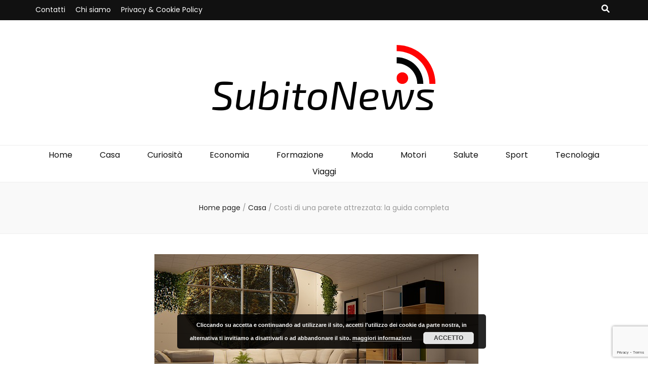

--- FILE ---
content_type: text/html; charset=utf-8
request_url: https://www.google.com/recaptcha/api2/anchor?ar=1&k=6Le_8fErAAAAAE58MWhS7O8hcnDt4Bn9BG_q2zx1&co=aHR0cHM6Ly93d3cuc3ViaXRvbmV3cy5pdDo0NDM.&hl=en&v=PoyoqOPhxBO7pBk68S4YbpHZ&size=invisible&anchor-ms=20000&execute-ms=30000&cb=5f4jzv1p8zid
body_size: 48964
content:
<!DOCTYPE HTML><html dir="ltr" lang="en"><head><meta http-equiv="Content-Type" content="text/html; charset=UTF-8">
<meta http-equiv="X-UA-Compatible" content="IE=edge">
<title>reCAPTCHA</title>
<style type="text/css">
/* cyrillic-ext */
@font-face {
  font-family: 'Roboto';
  font-style: normal;
  font-weight: 400;
  font-stretch: 100%;
  src: url(//fonts.gstatic.com/s/roboto/v48/KFO7CnqEu92Fr1ME7kSn66aGLdTylUAMa3GUBHMdazTgWw.woff2) format('woff2');
  unicode-range: U+0460-052F, U+1C80-1C8A, U+20B4, U+2DE0-2DFF, U+A640-A69F, U+FE2E-FE2F;
}
/* cyrillic */
@font-face {
  font-family: 'Roboto';
  font-style: normal;
  font-weight: 400;
  font-stretch: 100%;
  src: url(//fonts.gstatic.com/s/roboto/v48/KFO7CnqEu92Fr1ME7kSn66aGLdTylUAMa3iUBHMdazTgWw.woff2) format('woff2');
  unicode-range: U+0301, U+0400-045F, U+0490-0491, U+04B0-04B1, U+2116;
}
/* greek-ext */
@font-face {
  font-family: 'Roboto';
  font-style: normal;
  font-weight: 400;
  font-stretch: 100%;
  src: url(//fonts.gstatic.com/s/roboto/v48/KFO7CnqEu92Fr1ME7kSn66aGLdTylUAMa3CUBHMdazTgWw.woff2) format('woff2');
  unicode-range: U+1F00-1FFF;
}
/* greek */
@font-face {
  font-family: 'Roboto';
  font-style: normal;
  font-weight: 400;
  font-stretch: 100%;
  src: url(//fonts.gstatic.com/s/roboto/v48/KFO7CnqEu92Fr1ME7kSn66aGLdTylUAMa3-UBHMdazTgWw.woff2) format('woff2');
  unicode-range: U+0370-0377, U+037A-037F, U+0384-038A, U+038C, U+038E-03A1, U+03A3-03FF;
}
/* math */
@font-face {
  font-family: 'Roboto';
  font-style: normal;
  font-weight: 400;
  font-stretch: 100%;
  src: url(//fonts.gstatic.com/s/roboto/v48/KFO7CnqEu92Fr1ME7kSn66aGLdTylUAMawCUBHMdazTgWw.woff2) format('woff2');
  unicode-range: U+0302-0303, U+0305, U+0307-0308, U+0310, U+0312, U+0315, U+031A, U+0326-0327, U+032C, U+032F-0330, U+0332-0333, U+0338, U+033A, U+0346, U+034D, U+0391-03A1, U+03A3-03A9, U+03B1-03C9, U+03D1, U+03D5-03D6, U+03F0-03F1, U+03F4-03F5, U+2016-2017, U+2034-2038, U+203C, U+2040, U+2043, U+2047, U+2050, U+2057, U+205F, U+2070-2071, U+2074-208E, U+2090-209C, U+20D0-20DC, U+20E1, U+20E5-20EF, U+2100-2112, U+2114-2115, U+2117-2121, U+2123-214F, U+2190, U+2192, U+2194-21AE, U+21B0-21E5, U+21F1-21F2, U+21F4-2211, U+2213-2214, U+2216-22FF, U+2308-230B, U+2310, U+2319, U+231C-2321, U+2336-237A, U+237C, U+2395, U+239B-23B7, U+23D0, U+23DC-23E1, U+2474-2475, U+25AF, U+25B3, U+25B7, U+25BD, U+25C1, U+25CA, U+25CC, U+25FB, U+266D-266F, U+27C0-27FF, U+2900-2AFF, U+2B0E-2B11, U+2B30-2B4C, U+2BFE, U+3030, U+FF5B, U+FF5D, U+1D400-1D7FF, U+1EE00-1EEFF;
}
/* symbols */
@font-face {
  font-family: 'Roboto';
  font-style: normal;
  font-weight: 400;
  font-stretch: 100%;
  src: url(//fonts.gstatic.com/s/roboto/v48/KFO7CnqEu92Fr1ME7kSn66aGLdTylUAMaxKUBHMdazTgWw.woff2) format('woff2');
  unicode-range: U+0001-000C, U+000E-001F, U+007F-009F, U+20DD-20E0, U+20E2-20E4, U+2150-218F, U+2190, U+2192, U+2194-2199, U+21AF, U+21E6-21F0, U+21F3, U+2218-2219, U+2299, U+22C4-22C6, U+2300-243F, U+2440-244A, U+2460-24FF, U+25A0-27BF, U+2800-28FF, U+2921-2922, U+2981, U+29BF, U+29EB, U+2B00-2BFF, U+4DC0-4DFF, U+FFF9-FFFB, U+10140-1018E, U+10190-1019C, U+101A0, U+101D0-101FD, U+102E0-102FB, U+10E60-10E7E, U+1D2C0-1D2D3, U+1D2E0-1D37F, U+1F000-1F0FF, U+1F100-1F1AD, U+1F1E6-1F1FF, U+1F30D-1F30F, U+1F315, U+1F31C, U+1F31E, U+1F320-1F32C, U+1F336, U+1F378, U+1F37D, U+1F382, U+1F393-1F39F, U+1F3A7-1F3A8, U+1F3AC-1F3AF, U+1F3C2, U+1F3C4-1F3C6, U+1F3CA-1F3CE, U+1F3D4-1F3E0, U+1F3ED, U+1F3F1-1F3F3, U+1F3F5-1F3F7, U+1F408, U+1F415, U+1F41F, U+1F426, U+1F43F, U+1F441-1F442, U+1F444, U+1F446-1F449, U+1F44C-1F44E, U+1F453, U+1F46A, U+1F47D, U+1F4A3, U+1F4B0, U+1F4B3, U+1F4B9, U+1F4BB, U+1F4BF, U+1F4C8-1F4CB, U+1F4D6, U+1F4DA, U+1F4DF, U+1F4E3-1F4E6, U+1F4EA-1F4ED, U+1F4F7, U+1F4F9-1F4FB, U+1F4FD-1F4FE, U+1F503, U+1F507-1F50B, U+1F50D, U+1F512-1F513, U+1F53E-1F54A, U+1F54F-1F5FA, U+1F610, U+1F650-1F67F, U+1F687, U+1F68D, U+1F691, U+1F694, U+1F698, U+1F6AD, U+1F6B2, U+1F6B9-1F6BA, U+1F6BC, U+1F6C6-1F6CF, U+1F6D3-1F6D7, U+1F6E0-1F6EA, U+1F6F0-1F6F3, U+1F6F7-1F6FC, U+1F700-1F7FF, U+1F800-1F80B, U+1F810-1F847, U+1F850-1F859, U+1F860-1F887, U+1F890-1F8AD, U+1F8B0-1F8BB, U+1F8C0-1F8C1, U+1F900-1F90B, U+1F93B, U+1F946, U+1F984, U+1F996, U+1F9E9, U+1FA00-1FA6F, U+1FA70-1FA7C, U+1FA80-1FA89, U+1FA8F-1FAC6, U+1FACE-1FADC, U+1FADF-1FAE9, U+1FAF0-1FAF8, U+1FB00-1FBFF;
}
/* vietnamese */
@font-face {
  font-family: 'Roboto';
  font-style: normal;
  font-weight: 400;
  font-stretch: 100%;
  src: url(//fonts.gstatic.com/s/roboto/v48/KFO7CnqEu92Fr1ME7kSn66aGLdTylUAMa3OUBHMdazTgWw.woff2) format('woff2');
  unicode-range: U+0102-0103, U+0110-0111, U+0128-0129, U+0168-0169, U+01A0-01A1, U+01AF-01B0, U+0300-0301, U+0303-0304, U+0308-0309, U+0323, U+0329, U+1EA0-1EF9, U+20AB;
}
/* latin-ext */
@font-face {
  font-family: 'Roboto';
  font-style: normal;
  font-weight: 400;
  font-stretch: 100%;
  src: url(//fonts.gstatic.com/s/roboto/v48/KFO7CnqEu92Fr1ME7kSn66aGLdTylUAMa3KUBHMdazTgWw.woff2) format('woff2');
  unicode-range: U+0100-02BA, U+02BD-02C5, U+02C7-02CC, U+02CE-02D7, U+02DD-02FF, U+0304, U+0308, U+0329, U+1D00-1DBF, U+1E00-1E9F, U+1EF2-1EFF, U+2020, U+20A0-20AB, U+20AD-20C0, U+2113, U+2C60-2C7F, U+A720-A7FF;
}
/* latin */
@font-face {
  font-family: 'Roboto';
  font-style: normal;
  font-weight: 400;
  font-stretch: 100%;
  src: url(//fonts.gstatic.com/s/roboto/v48/KFO7CnqEu92Fr1ME7kSn66aGLdTylUAMa3yUBHMdazQ.woff2) format('woff2');
  unicode-range: U+0000-00FF, U+0131, U+0152-0153, U+02BB-02BC, U+02C6, U+02DA, U+02DC, U+0304, U+0308, U+0329, U+2000-206F, U+20AC, U+2122, U+2191, U+2193, U+2212, U+2215, U+FEFF, U+FFFD;
}
/* cyrillic-ext */
@font-face {
  font-family: 'Roboto';
  font-style: normal;
  font-weight: 500;
  font-stretch: 100%;
  src: url(//fonts.gstatic.com/s/roboto/v48/KFO7CnqEu92Fr1ME7kSn66aGLdTylUAMa3GUBHMdazTgWw.woff2) format('woff2');
  unicode-range: U+0460-052F, U+1C80-1C8A, U+20B4, U+2DE0-2DFF, U+A640-A69F, U+FE2E-FE2F;
}
/* cyrillic */
@font-face {
  font-family: 'Roboto';
  font-style: normal;
  font-weight: 500;
  font-stretch: 100%;
  src: url(//fonts.gstatic.com/s/roboto/v48/KFO7CnqEu92Fr1ME7kSn66aGLdTylUAMa3iUBHMdazTgWw.woff2) format('woff2');
  unicode-range: U+0301, U+0400-045F, U+0490-0491, U+04B0-04B1, U+2116;
}
/* greek-ext */
@font-face {
  font-family: 'Roboto';
  font-style: normal;
  font-weight: 500;
  font-stretch: 100%;
  src: url(//fonts.gstatic.com/s/roboto/v48/KFO7CnqEu92Fr1ME7kSn66aGLdTylUAMa3CUBHMdazTgWw.woff2) format('woff2');
  unicode-range: U+1F00-1FFF;
}
/* greek */
@font-face {
  font-family: 'Roboto';
  font-style: normal;
  font-weight: 500;
  font-stretch: 100%;
  src: url(//fonts.gstatic.com/s/roboto/v48/KFO7CnqEu92Fr1ME7kSn66aGLdTylUAMa3-UBHMdazTgWw.woff2) format('woff2');
  unicode-range: U+0370-0377, U+037A-037F, U+0384-038A, U+038C, U+038E-03A1, U+03A3-03FF;
}
/* math */
@font-face {
  font-family: 'Roboto';
  font-style: normal;
  font-weight: 500;
  font-stretch: 100%;
  src: url(//fonts.gstatic.com/s/roboto/v48/KFO7CnqEu92Fr1ME7kSn66aGLdTylUAMawCUBHMdazTgWw.woff2) format('woff2');
  unicode-range: U+0302-0303, U+0305, U+0307-0308, U+0310, U+0312, U+0315, U+031A, U+0326-0327, U+032C, U+032F-0330, U+0332-0333, U+0338, U+033A, U+0346, U+034D, U+0391-03A1, U+03A3-03A9, U+03B1-03C9, U+03D1, U+03D5-03D6, U+03F0-03F1, U+03F4-03F5, U+2016-2017, U+2034-2038, U+203C, U+2040, U+2043, U+2047, U+2050, U+2057, U+205F, U+2070-2071, U+2074-208E, U+2090-209C, U+20D0-20DC, U+20E1, U+20E5-20EF, U+2100-2112, U+2114-2115, U+2117-2121, U+2123-214F, U+2190, U+2192, U+2194-21AE, U+21B0-21E5, U+21F1-21F2, U+21F4-2211, U+2213-2214, U+2216-22FF, U+2308-230B, U+2310, U+2319, U+231C-2321, U+2336-237A, U+237C, U+2395, U+239B-23B7, U+23D0, U+23DC-23E1, U+2474-2475, U+25AF, U+25B3, U+25B7, U+25BD, U+25C1, U+25CA, U+25CC, U+25FB, U+266D-266F, U+27C0-27FF, U+2900-2AFF, U+2B0E-2B11, U+2B30-2B4C, U+2BFE, U+3030, U+FF5B, U+FF5D, U+1D400-1D7FF, U+1EE00-1EEFF;
}
/* symbols */
@font-face {
  font-family: 'Roboto';
  font-style: normal;
  font-weight: 500;
  font-stretch: 100%;
  src: url(//fonts.gstatic.com/s/roboto/v48/KFO7CnqEu92Fr1ME7kSn66aGLdTylUAMaxKUBHMdazTgWw.woff2) format('woff2');
  unicode-range: U+0001-000C, U+000E-001F, U+007F-009F, U+20DD-20E0, U+20E2-20E4, U+2150-218F, U+2190, U+2192, U+2194-2199, U+21AF, U+21E6-21F0, U+21F3, U+2218-2219, U+2299, U+22C4-22C6, U+2300-243F, U+2440-244A, U+2460-24FF, U+25A0-27BF, U+2800-28FF, U+2921-2922, U+2981, U+29BF, U+29EB, U+2B00-2BFF, U+4DC0-4DFF, U+FFF9-FFFB, U+10140-1018E, U+10190-1019C, U+101A0, U+101D0-101FD, U+102E0-102FB, U+10E60-10E7E, U+1D2C0-1D2D3, U+1D2E0-1D37F, U+1F000-1F0FF, U+1F100-1F1AD, U+1F1E6-1F1FF, U+1F30D-1F30F, U+1F315, U+1F31C, U+1F31E, U+1F320-1F32C, U+1F336, U+1F378, U+1F37D, U+1F382, U+1F393-1F39F, U+1F3A7-1F3A8, U+1F3AC-1F3AF, U+1F3C2, U+1F3C4-1F3C6, U+1F3CA-1F3CE, U+1F3D4-1F3E0, U+1F3ED, U+1F3F1-1F3F3, U+1F3F5-1F3F7, U+1F408, U+1F415, U+1F41F, U+1F426, U+1F43F, U+1F441-1F442, U+1F444, U+1F446-1F449, U+1F44C-1F44E, U+1F453, U+1F46A, U+1F47D, U+1F4A3, U+1F4B0, U+1F4B3, U+1F4B9, U+1F4BB, U+1F4BF, U+1F4C8-1F4CB, U+1F4D6, U+1F4DA, U+1F4DF, U+1F4E3-1F4E6, U+1F4EA-1F4ED, U+1F4F7, U+1F4F9-1F4FB, U+1F4FD-1F4FE, U+1F503, U+1F507-1F50B, U+1F50D, U+1F512-1F513, U+1F53E-1F54A, U+1F54F-1F5FA, U+1F610, U+1F650-1F67F, U+1F687, U+1F68D, U+1F691, U+1F694, U+1F698, U+1F6AD, U+1F6B2, U+1F6B9-1F6BA, U+1F6BC, U+1F6C6-1F6CF, U+1F6D3-1F6D7, U+1F6E0-1F6EA, U+1F6F0-1F6F3, U+1F6F7-1F6FC, U+1F700-1F7FF, U+1F800-1F80B, U+1F810-1F847, U+1F850-1F859, U+1F860-1F887, U+1F890-1F8AD, U+1F8B0-1F8BB, U+1F8C0-1F8C1, U+1F900-1F90B, U+1F93B, U+1F946, U+1F984, U+1F996, U+1F9E9, U+1FA00-1FA6F, U+1FA70-1FA7C, U+1FA80-1FA89, U+1FA8F-1FAC6, U+1FACE-1FADC, U+1FADF-1FAE9, U+1FAF0-1FAF8, U+1FB00-1FBFF;
}
/* vietnamese */
@font-face {
  font-family: 'Roboto';
  font-style: normal;
  font-weight: 500;
  font-stretch: 100%;
  src: url(//fonts.gstatic.com/s/roboto/v48/KFO7CnqEu92Fr1ME7kSn66aGLdTylUAMa3OUBHMdazTgWw.woff2) format('woff2');
  unicode-range: U+0102-0103, U+0110-0111, U+0128-0129, U+0168-0169, U+01A0-01A1, U+01AF-01B0, U+0300-0301, U+0303-0304, U+0308-0309, U+0323, U+0329, U+1EA0-1EF9, U+20AB;
}
/* latin-ext */
@font-face {
  font-family: 'Roboto';
  font-style: normal;
  font-weight: 500;
  font-stretch: 100%;
  src: url(//fonts.gstatic.com/s/roboto/v48/KFO7CnqEu92Fr1ME7kSn66aGLdTylUAMa3KUBHMdazTgWw.woff2) format('woff2');
  unicode-range: U+0100-02BA, U+02BD-02C5, U+02C7-02CC, U+02CE-02D7, U+02DD-02FF, U+0304, U+0308, U+0329, U+1D00-1DBF, U+1E00-1E9F, U+1EF2-1EFF, U+2020, U+20A0-20AB, U+20AD-20C0, U+2113, U+2C60-2C7F, U+A720-A7FF;
}
/* latin */
@font-face {
  font-family: 'Roboto';
  font-style: normal;
  font-weight: 500;
  font-stretch: 100%;
  src: url(//fonts.gstatic.com/s/roboto/v48/KFO7CnqEu92Fr1ME7kSn66aGLdTylUAMa3yUBHMdazQ.woff2) format('woff2');
  unicode-range: U+0000-00FF, U+0131, U+0152-0153, U+02BB-02BC, U+02C6, U+02DA, U+02DC, U+0304, U+0308, U+0329, U+2000-206F, U+20AC, U+2122, U+2191, U+2193, U+2212, U+2215, U+FEFF, U+FFFD;
}
/* cyrillic-ext */
@font-face {
  font-family: 'Roboto';
  font-style: normal;
  font-weight: 900;
  font-stretch: 100%;
  src: url(//fonts.gstatic.com/s/roboto/v48/KFO7CnqEu92Fr1ME7kSn66aGLdTylUAMa3GUBHMdazTgWw.woff2) format('woff2');
  unicode-range: U+0460-052F, U+1C80-1C8A, U+20B4, U+2DE0-2DFF, U+A640-A69F, U+FE2E-FE2F;
}
/* cyrillic */
@font-face {
  font-family: 'Roboto';
  font-style: normal;
  font-weight: 900;
  font-stretch: 100%;
  src: url(//fonts.gstatic.com/s/roboto/v48/KFO7CnqEu92Fr1ME7kSn66aGLdTylUAMa3iUBHMdazTgWw.woff2) format('woff2');
  unicode-range: U+0301, U+0400-045F, U+0490-0491, U+04B0-04B1, U+2116;
}
/* greek-ext */
@font-face {
  font-family: 'Roboto';
  font-style: normal;
  font-weight: 900;
  font-stretch: 100%;
  src: url(//fonts.gstatic.com/s/roboto/v48/KFO7CnqEu92Fr1ME7kSn66aGLdTylUAMa3CUBHMdazTgWw.woff2) format('woff2');
  unicode-range: U+1F00-1FFF;
}
/* greek */
@font-face {
  font-family: 'Roboto';
  font-style: normal;
  font-weight: 900;
  font-stretch: 100%;
  src: url(//fonts.gstatic.com/s/roboto/v48/KFO7CnqEu92Fr1ME7kSn66aGLdTylUAMa3-UBHMdazTgWw.woff2) format('woff2');
  unicode-range: U+0370-0377, U+037A-037F, U+0384-038A, U+038C, U+038E-03A1, U+03A3-03FF;
}
/* math */
@font-face {
  font-family: 'Roboto';
  font-style: normal;
  font-weight: 900;
  font-stretch: 100%;
  src: url(//fonts.gstatic.com/s/roboto/v48/KFO7CnqEu92Fr1ME7kSn66aGLdTylUAMawCUBHMdazTgWw.woff2) format('woff2');
  unicode-range: U+0302-0303, U+0305, U+0307-0308, U+0310, U+0312, U+0315, U+031A, U+0326-0327, U+032C, U+032F-0330, U+0332-0333, U+0338, U+033A, U+0346, U+034D, U+0391-03A1, U+03A3-03A9, U+03B1-03C9, U+03D1, U+03D5-03D6, U+03F0-03F1, U+03F4-03F5, U+2016-2017, U+2034-2038, U+203C, U+2040, U+2043, U+2047, U+2050, U+2057, U+205F, U+2070-2071, U+2074-208E, U+2090-209C, U+20D0-20DC, U+20E1, U+20E5-20EF, U+2100-2112, U+2114-2115, U+2117-2121, U+2123-214F, U+2190, U+2192, U+2194-21AE, U+21B0-21E5, U+21F1-21F2, U+21F4-2211, U+2213-2214, U+2216-22FF, U+2308-230B, U+2310, U+2319, U+231C-2321, U+2336-237A, U+237C, U+2395, U+239B-23B7, U+23D0, U+23DC-23E1, U+2474-2475, U+25AF, U+25B3, U+25B7, U+25BD, U+25C1, U+25CA, U+25CC, U+25FB, U+266D-266F, U+27C0-27FF, U+2900-2AFF, U+2B0E-2B11, U+2B30-2B4C, U+2BFE, U+3030, U+FF5B, U+FF5D, U+1D400-1D7FF, U+1EE00-1EEFF;
}
/* symbols */
@font-face {
  font-family: 'Roboto';
  font-style: normal;
  font-weight: 900;
  font-stretch: 100%;
  src: url(//fonts.gstatic.com/s/roboto/v48/KFO7CnqEu92Fr1ME7kSn66aGLdTylUAMaxKUBHMdazTgWw.woff2) format('woff2');
  unicode-range: U+0001-000C, U+000E-001F, U+007F-009F, U+20DD-20E0, U+20E2-20E4, U+2150-218F, U+2190, U+2192, U+2194-2199, U+21AF, U+21E6-21F0, U+21F3, U+2218-2219, U+2299, U+22C4-22C6, U+2300-243F, U+2440-244A, U+2460-24FF, U+25A0-27BF, U+2800-28FF, U+2921-2922, U+2981, U+29BF, U+29EB, U+2B00-2BFF, U+4DC0-4DFF, U+FFF9-FFFB, U+10140-1018E, U+10190-1019C, U+101A0, U+101D0-101FD, U+102E0-102FB, U+10E60-10E7E, U+1D2C0-1D2D3, U+1D2E0-1D37F, U+1F000-1F0FF, U+1F100-1F1AD, U+1F1E6-1F1FF, U+1F30D-1F30F, U+1F315, U+1F31C, U+1F31E, U+1F320-1F32C, U+1F336, U+1F378, U+1F37D, U+1F382, U+1F393-1F39F, U+1F3A7-1F3A8, U+1F3AC-1F3AF, U+1F3C2, U+1F3C4-1F3C6, U+1F3CA-1F3CE, U+1F3D4-1F3E0, U+1F3ED, U+1F3F1-1F3F3, U+1F3F5-1F3F7, U+1F408, U+1F415, U+1F41F, U+1F426, U+1F43F, U+1F441-1F442, U+1F444, U+1F446-1F449, U+1F44C-1F44E, U+1F453, U+1F46A, U+1F47D, U+1F4A3, U+1F4B0, U+1F4B3, U+1F4B9, U+1F4BB, U+1F4BF, U+1F4C8-1F4CB, U+1F4D6, U+1F4DA, U+1F4DF, U+1F4E3-1F4E6, U+1F4EA-1F4ED, U+1F4F7, U+1F4F9-1F4FB, U+1F4FD-1F4FE, U+1F503, U+1F507-1F50B, U+1F50D, U+1F512-1F513, U+1F53E-1F54A, U+1F54F-1F5FA, U+1F610, U+1F650-1F67F, U+1F687, U+1F68D, U+1F691, U+1F694, U+1F698, U+1F6AD, U+1F6B2, U+1F6B9-1F6BA, U+1F6BC, U+1F6C6-1F6CF, U+1F6D3-1F6D7, U+1F6E0-1F6EA, U+1F6F0-1F6F3, U+1F6F7-1F6FC, U+1F700-1F7FF, U+1F800-1F80B, U+1F810-1F847, U+1F850-1F859, U+1F860-1F887, U+1F890-1F8AD, U+1F8B0-1F8BB, U+1F8C0-1F8C1, U+1F900-1F90B, U+1F93B, U+1F946, U+1F984, U+1F996, U+1F9E9, U+1FA00-1FA6F, U+1FA70-1FA7C, U+1FA80-1FA89, U+1FA8F-1FAC6, U+1FACE-1FADC, U+1FADF-1FAE9, U+1FAF0-1FAF8, U+1FB00-1FBFF;
}
/* vietnamese */
@font-face {
  font-family: 'Roboto';
  font-style: normal;
  font-weight: 900;
  font-stretch: 100%;
  src: url(//fonts.gstatic.com/s/roboto/v48/KFO7CnqEu92Fr1ME7kSn66aGLdTylUAMa3OUBHMdazTgWw.woff2) format('woff2');
  unicode-range: U+0102-0103, U+0110-0111, U+0128-0129, U+0168-0169, U+01A0-01A1, U+01AF-01B0, U+0300-0301, U+0303-0304, U+0308-0309, U+0323, U+0329, U+1EA0-1EF9, U+20AB;
}
/* latin-ext */
@font-face {
  font-family: 'Roboto';
  font-style: normal;
  font-weight: 900;
  font-stretch: 100%;
  src: url(//fonts.gstatic.com/s/roboto/v48/KFO7CnqEu92Fr1ME7kSn66aGLdTylUAMa3KUBHMdazTgWw.woff2) format('woff2');
  unicode-range: U+0100-02BA, U+02BD-02C5, U+02C7-02CC, U+02CE-02D7, U+02DD-02FF, U+0304, U+0308, U+0329, U+1D00-1DBF, U+1E00-1E9F, U+1EF2-1EFF, U+2020, U+20A0-20AB, U+20AD-20C0, U+2113, U+2C60-2C7F, U+A720-A7FF;
}
/* latin */
@font-face {
  font-family: 'Roboto';
  font-style: normal;
  font-weight: 900;
  font-stretch: 100%;
  src: url(//fonts.gstatic.com/s/roboto/v48/KFO7CnqEu92Fr1ME7kSn66aGLdTylUAMa3yUBHMdazQ.woff2) format('woff2');
  unicode-range: U+0000-00FF, U+0131, U+0152-0153, U+02BB-02BC, U+02C6, U+02DA, U+02DC, U+0304, U+0308, U+0329, U+2000-206F, U+20AC, U+2122, U+2191, U+2193, U+2212, U+2215, U+FEFF, U+FFFD;
}

</style>
<link rel="stylesheet" type="text/css" href="https://www.gstatic.com/recaptcha/releases/PoyoqOPhxBO7pBk68S4YbpHZ/styles__ltr.css">
<script nonce="rk2komGi5t5-jubVYwpgyw" type="text/javascript">window['__recaptcha_api'] = 'https://www.google.com/recaptcha/api2/';</script>
<script type="text/javascript" src="https://www.gstatic.com/recaptcha/releases/PoyoqOPhxBO7pBk68S4YbpHZ/recaptcha__en.js" nonce="rk2komGi5t5-jubVYwpgyw">
      
    </script></head>
<body><div id="rc-anchor-alert" class="rc-anchor-alert"></div>
<input type="hidden" id="recaptcha-token" value="[base64]">
<script type="text/javascript" nonce="rk2komGi5t5-jubVYwpgyw">
      recaptcha.anchor.Main.init("[\x22ainput\x22,[\x22bgdata\x22,\x22\x22,\[base64]/[base64]/MjU1Ong/[base64]/[base64]/[base64]/[base64]/[base64]/[base64]/[base64]/[base64]/[base64]/[base64]/[base64]/[base64]/[base64]/[base64]/[base64]\\u003d\x22,\[base64]\\u003d\\u003d\x22,\x22fcKxTMOGGMKrwpLCtMOrZFFQw5s8w5UKwr7CnkrCksKhKsO9w6vDsx4bwqFHwpNzwp1+wpbDulLDrk7CoXt2w5jCvcOFwqTDl07CpMOIw7vDuV/CqRzCoynDssO/Q0bDuTbDusOgwrTCi8KkPsKab8K/AMOXNcOsw4TCu8O8wpXCmn0JMDQlXHBCTMK/GMOtw5fDl8OrwopMwr3DrWIJK8KORRxzO8OLc2JWw7YTwr8/PMKZQMOrBMKSXsObF8KEw7sXdk7DmcOww78eccK1woNUw4PCjXHCisOVw5LCncKOw6rDm8Ohw5gswopYccOgwodDSynDucOPBcKIwr0GwprCqkXCgMKaw6LDpizCosKicBkbw63Dgh89ZSFdQwFUfg9ww4zDj3xfGcOtfMKjFTAidcKEw7LDiHNUeGHCtxlKf2sxBV/DsmbDmDbCiBrCtcKbL8OUQcK5A8K7M8ODXHwcFSFndsKzLmISw4/CkcO1bMKjwo9uw7sFw4/[base64]/CmsOafsKmwrbCqH/[base64]/DvMKrw5kZPTEQTMKxw5A7w6HCrCc/wqAXTcOmw7E+wrIxGMOsV8KAw5LDtcKIcMKCwpMPw6LDtcKsBgkHPcKnMCbCtMOywplrw75LwokQwo/DisOndcK5w57Cp8K/wosvc2rDgsKpw5LCpcKiCjBIw6LDhcKhGX3CmMO5wojDhsONw7PCpsOOw5MMw4vCrcKmecOkRsO2BAPDtUPClsKrSy/Ch8OGwqrDrcO3G34NK3QMw59VwrRvw4xXwp5zClPChF7DqiPCkF4XS8ObLjYjwoELwrfDjTzCpcO2wrBof8KTUSzDpiPChsKWZGjCnW/ChjEsScOhYmEoTnjDiMOVw78+wrM/WsOew4PClljDvsOEw4gkwrfCrHbDhj0jYijCsk8aYsKzK8K2LcOybMOkAMO3VGrDmMKcIcO4w6TDgsKiKMKVw4NyCELCh2/DgRvCqMOaw7txPFHCkhHCgkZ+wrdxw6lTw5YHN0B4woweCsO9w5ZbwoBcM3PCusOqw4rDr8KmwooNYy/DtjYGN8OGfsO5w60dwrrClsOTHsOew4rDtmnCoEjCmGDCgmTDhcKgKCTDpjpnAkrCrsOzw7/Ds8KewpnCssO2wqjDuylhSCxzwrvDs0ZMF18SFnAbecKPwo/CpREuwoXCnw1VwrFxccK5IsOYwpDCvcOcdiDDqcKkCUYVw4jDocO/aRUtw59WWMOcwqjDmcO3wpIkw5Few6/CoMKMBMOvE1NGBcOcwog/[base64]/[base64]/wpvCm8OAJsOPw6B2d0bDj8OBP8KAwrASw484w7HDrcOqwowKwpTDo8OCw7xuw5DCusK6wp7CksOjw4ReKn7Dh8OFG8OZwp/[base64]/DosKqNsOqw5nChAk9KMKeWsKvw5LCuVsKV1bCiCFPZsO6GsKww60MOh7CksOFNyN1Rhl3X2J4E8OoYk7DnjXCqW4vwpzCiChyw55swo/CoU3DqwNSIE3DpMO1ZmDDsncDwp/[base64]/Zkp2w4c/w6Y+HsOaHwcCw4AHEsOsacO6UQbChzhtV8OuNHnDty5dIMO1acOYwpNNDMO2CMO8bsOkw5AzVwYDaTnCmhTCvTLCvVNgD1HDhcKNwq3CucO2bxDCthjCnsOYw5TDjAjDn8Ozw79weyfCvlRuKn7DscKIeEoqw7/DrsKCfklGY8KEYkTDr8KAY2XDlMKtwq8nKHgEC8OybMOOFD1MbEPChV3DgXgYw73Dn8KWwptGTl/CgldBN8Kyw4TCsgHCkHPCgsK/[base64]/asKwInI2w4DDllrDscODwp9OM8OUwqrCnl0Pw4Z0fsO+HzrCsALDnBslaQfCksOww43DjXooU3oKL8KBw6czwq1dwqXDiHg2JTHDkh/Dt8OOfA/Dr8OhwpIqw5MDwqYAwoJOfMKrclRxWcOOwonDokYyw6PDhsOowoZyWcOOKMKNw6pWwqHCki3Cv8KwwpnCr8O6wpd3w7HCucKiKztMw5/CncK7w7A0AcOeR3oGwoAoMU/[base64]/DgRDDti3ChloGLMKuw4wvwpVowr15aQfCtMO2TXIsG8KHb2A3wqgsFHfChMKVwrAbTMOwwp49wqfDnMK2w5oXwqzCghbCsMOdwrgDw4zChcKSwrdOwpkSRcOUHcKpDCRdwpfCosO4w4TCtQ3Dhw4ew4/CizgUKsODD0E2w7Q3wpFITEzDqnB/wrJSwqfDl8Klwr7Cm2tGHMKrw73ChMKuF8O8EcOKw6oKwprCjMONacOnSMODQMKWeBLCjzdzwqXDtMKkw6LCmzLCucOIwrxNJmrCu0N5wrgiVR3Cgw7Dn8OUYkZ8S8KBG8K+wrHDnR1kw6rChmvDjx7DrsKHwoVodQTCs8Kebk1qwrIBwooIw5/Co8KdSjxowrDCoMKRw7ZBakbDj8KqwozCpUcww5PDocKgJQFOeMOjS8OOw4bDjxbDscOSwobCi8OaJsO2AcKZL8OQwoPCi1XDpnZewpLDsUxsKG5VwoAjNDBjwrfDkVPDt8KbUMOhLsOzLsOWw6/CucO9f8KqwpDDucKOYsOLwq3DrcKJHWHCkRLDoH3DgRN7eC5EwonDryXCm8OKw6XCk8OSwq5+aMK7wrR7MhdewrZHw4FRwqLDqlEewpfDikkPG8KkwrXCrMKFM3PCisOjcsOyA8KiMBAmaE/Ct8K1U8Kiwop2w43CrykTwo8Yw5XCu8K+RXBJdxEPwrPDqR3ChGLCr3fCmMOaBcKgw5zDhQTDq8K0Vz/DvBxXw6g3WMKswqjDusOYI8OFw6XCiMK+AT/Cpl7Cix3Cll7DgioKw5YhfcOeRcO5w6gad8Oqw67Cu8KcwqswMVzCpcOBMnUadMObSsK+Cx/CqzTCqsKTw6tcLFPCnQ95w5YaEcOPbUB2wqDCmcONNMKiwqTCvC1iIcOycnZCdcKfGBzDjcKaT1bDmcKMwqdtTcKAw6LDmcObO3Urbj7Di3kQZMK5SATCkMObwpPCpcOMCMKEw4xjRsK5e8K3cmc4KD/Dightw78KwrbDjsOXKcORb8OPfUdpcjrCnzBewqvCnHHCswlIXWsZw7tXdcK/w4dyXSbCt8KDfcKmFsOSK8K7R3dNUwLDtUzDhsOHeMK8RMO1w6rCpi3CncKRSAI9JnPCqcKVUwggOEtPMcKzwp3DiBLCszvCmEoBwosuwpnCkQTChhlDecKlw7bDqxzDtsKFMDfChR5twrHDmcOrwoV9wos9W8O+w5TDsMOaDFp+QhjCuyUzwrIRwoFgEcKPw6/[base64]/w6/DlMKiwqHDhcKYwpEPV8OXwq/[base64]/[base64]/[base64]/UsKZF8O7w5PDpyDCiBHDrR1JCMKDIsOTwqjDhEXCsixFaXfDpTwnw79mwqpRw7TCrn7ChcOyHDzDmsO/wplCOMKXwrTDvnTCjsKuwqQtw6RhRMK8BcKEIMKbR8KyG8O1fBnDqXvCj8OFwrzCugrDtmQdw5oXaHnDl8Kpwq3DjMOQcBbDmETDv8O1wrvDgy80Q8O2wpEKw4bDsWbCtcOWw7wWwpUtU0vDpg8IUjnDicO7EcKnAsKEwo3CtTtzRcKwwrU6w6fCpy8+VsO+w7QSwq/[base64]/[base64]/[base64]/[base64]/DqMK6BS8EwrwPw7RabGPDgDXCoMK5w5Yjw7vDr387w40OwrJGHl/CusKHwoIow5YTwoZ6w6pQwpZOwo4DKCNrwoDCgSHDr8KDw5zDilEkAcKGw6LDgsKnLWpLGDrDkcOAfAvDmMKoXMKrw7HDujo8AsOmwog/HsK7w6lXFsOQD8KXTjBqw7DDgsOQwpPCp2sjwp9dw6fCszjDi8KAZQdOw65Qw79iHCrDt8OLeUzDjxclwoFAw54kUsKwZj4Xw6zCgcOvOsKpw6Vjw5BtbS1aXC/DrVp3OcOrYDPDg8OIYMOAelURJsOzD8Oew4HDhTDDm8K2woElw5Rdf293w5bCg3YebMOTw68Zwo/CgMKUCRU+w4fDqQJwwrHDuAFnIW/Ch1DDssO1FF5Tw7XDnsKow6R1wrfDpTDDm0jCuVXCo2QXHVXCkMKqw6kIdMKlKVkKwqg1wqwrw73DmFI5GMONwpbDp8KKwpnCu8KIKMKwaMOiRcOmMsKTR8Krw7vCs8ODXMKUYGthwrXCqcKkGMK1QcOkRznCsU/CvsOjwp/DhMOuPnJYw6/DtMOXwpF5w4zCpcOnwonDisKfKVjDlw/[base64]/DkcObW31Ob8OhEsOVQm3Cq8KAMjVXw7sRFMKiT8KBFFRrN8OEw4HDrgIswqwnwrzDkSTDuy3Dlg4UXC3CrsOuwpnDtMKTaE/CjcOEFQIsLnclw5HCqcKRa8KzFw/CscOoEBJGXgc2w6QQQcKEwrXCt8Omwq9Jd8OFOGI2wpbCkiVDf8Kuwo/CgEsAdT5uw5/[base64]/wr3DkMOew6dCBH5FwrHCucKxw71FfMKFw57DocODCsKIw7PCosKbwojCs1IVDcKywodUw6tTMsK8w5nCmcKNAjfCmcOWYQ7CpMK0DhbChsK5w6/[base64]/CozvCkiJpw5LDhk7Dv3DCkE0fw5Y7wqzCuUVIJmzDunDCmcK5w51Kw5FIG8Kfw6TDlyDDv8O+wqd7w7PDjMO5w4zDjibDvMKJw5AcD8OENDTCs8Olw6xVT3lYw6gEQ8Oxwq/CulLDq8OTw4fCgDDDp8OjU2PCsnbCmBjDqDYoJcOKQsO1X8OXYcKdwoUzb8KeZGdbwq5fFcK7w5zDqjcMFGF/[base64]/CiMOnFi0ww44tw5Ujw7QZQcKJLsKkennCqsK6IsKyQnErB8OYw7UHw4p4bMOqTVRqwqjDjkBxN8KZcwjDtnbCusOew7/Cn2EeQMOAKcO+A03Cm8KWbCnCvsOGSmXCjsKPGVrDhsKfBwbCrwjDgSnCpg3DtkfDo2IKw77ChMK6aMKCw4I5woZBw4DCvcKoByQKJ2l7w4DDgsKAw61fwrvDokDDgwR0RhnCpsKndEPDscOMKR/CqMOAQgjDrG/DtMKVKRnCq1rDrMKHw5ctasKJQgx+wr0Sw4jCs8Kpw7Q1J10awqLDk8KcC8KWw4jDrcO1wrglwpwzbgEDKlzDi8KeeEbDp8O/w5jCgGjCj0vCv8OoAcK6w5Z+wonCjXRTGQkMw5TCiyfDhsKMw5PCq24WwrM5wqJcRsOxw5XCrcO6DMOgwrE6wrEhw5UHTBQnNivDjVvDg0/CtMOjJMKsWhgOw4lhKsOLUQtBw6TDgcOHGijCqMOUREV6FcKEEcOHaVTDhk1Lw6RBMy/Dqy4+SmHChsKbT8OCw4LChAgew5NbwoIKwpXDu2AcwoTCqMK4w6VvwpnCsMK8w7kKC8OZwrjCqWJETMOib8OtI1pMw6V2CGLChsKoX8OMw6YVa8OQaGXDpxPCm8K0wqHDgsKNw6Jmf8K0d8K7w5PCqcK+w4I9w4XDjEbDtsKSwqkPESNnPkgCwrTCqsKEc8OTWsKtMw/CgiPCisK+w6gSwqYjLMOyWT89w6HChsKNeHhIVTvClsKJPCfDnwptcsO+EMKtfwQ/wqLDssObwpHDigweRsOUwpfChsK0w4Ndw5Jmw4NcwrnDqcOGS8K/Z8Ojw7JLwrA6OsOsGWB3w77CjREmw6XCpQ4VwpLDsHDCnQ4aw6/CrsOnwphcOC/DosKSwqEBF8OeWsKow4YcO8OKbWUjay3DvMKTRsOHIcO2Lj1KUsOlAMKJQ0t9DyPDssK2woNLaMO8akY+KWpLw4LCrMOQVGLDrTrDtC/DrzbCvMKzwqkCI8OKwrrCkjvCgsOJZxXDpncwUghDZMKPRsKZdhXDiygJw7UjBwzDqMKyw5rCt8OSMQkLw5fDt0t1TCzChcKHwrDCr8KZw7HDhsKOw7fDssO6wppJcl7CrsKbH2g5AcOmw60ow5vDtcOvw6bDq3TDgsKOwojCncK4w45ceMKFdC3ClcKwJcK0GMO5wq/[base64]/CgldZGjcNN8KbAmLCosKjQxnDk8KYw7PDnsKZw4PDqcO5FMO2w6TDkMOCdcKpfMKiwoxKIlfCoH9tRsKgw4jDpMKbdcOhAsOdw40/X0PCghrDvmJHZCtRdThRNUQXwoE6w78Gwo/CksKgfsKHw7vColV8JS48UcKILgfCuMK1wrfCpcKSaFXCssOaFmfDlMKqCFnDhxxPw5nCoyhgw6nCqhJqeQ/[base64]/DsOUC8K7wrsew73Dh8OVw5fDhMOCw4kYQsKvwrNWacOfw6fClx/CkcOAwozDgXhQw5bDnmvCrwjDnsOLUSXCsXEfw4DDmwMew4LCo8KKw7LCiCTDucOzw4dFwoPDtFfCocKbHAAiw53DjTfDpcKIWsKDfsK3BhHCs3NZd8KVKsOKPhLClMOsw6REICHDm2opTcKZw4DDiMKzAsO6JcOAA8Kswq/Cg1PDsA7Dl8O2acKrwq5WwoXDkz5LblLDi0XCpHh9f3lHw5PDp3LCosOqLxrCgsKDY8KBTsKMVWTCrMKOwoLCqsKxDQfDlz/DlE1Jw6HCq8OWwoHCnMKzwrEvSBbChcOhwrB7O8KRw4TDoRXCvcK7wrDCixUtZ8KIw5IYE8KAwqbCiFZPTl/DkUARw5PDvsKtwo8jeArDiSpCw7/[base64]/[base64]/[base64]/DlcOMNSIXwr/CssOzQD8Zw6NgwrA7PsOowrZuEMKxwoTDoRfCghIxNcKyw6TCpyljwrzCuS16wpBQw5QVwrUTIH/DuSPCs3zChcOXScO/PcKWw6HCs8O2wqYzwonDrcKhTcOWw4R/w6hSVS4SIh08woHCqMKqOSrDocKubMKoOsKiBH7CuMO0w4DDmGApKg7DjsKLVMOJwo4icRHDqlxpwpzDtynCp3TDt8OQQ8OgQ0XDlRHCkj/DssOxw6PCgcOJworDqgQ7wqLDhMKBPcOuw7cKVcO/TMOuwr8UAcKLwqFjecKdwq7DiTQLIhvCrsO1TRRSw7Zfw6XCh8KiDsK2wrlDw4/CgsOfFFoiCMKaDcO8wq7Cn2fCi8OQw4LCh8O3BMO4woPDp8K6E23CjcKxBcOrwq85Bx8pGsOQw7RaKMO3wqvCl3fDi8KMYgvDk1rDjMK5I8KFw6LDhcKCw4oyw4sowqkIwpgXwr3Dp1pOwrXDosOVcml/w40/wqVIw6Mrw4MvLsKIwoHCoQNwFsOSIMO4w6nDq8KmIQHCjUzChMOiNsOfeFTClMOSwozDnMOyaFTDjBgzwpQzw4/CmGAWwrgERQ3Dv8KBBcOywqrDlTshwoQMOCbCqjLCoREjGsO4aTzDlz3CjmPDhsK8f8KMf0LDscOkLCEuXsOQbWjCiMKXSMOoT8OTwq1aTjrDiMKlKsOWH8OHwoTDjMKQwoXDln3DhAAfB8KwQWvDusO/[base64]/GcKPWHfDlnzCoH/CvsKzIkLCjcK7OmwewpvCkjfDisKNwpXCnyvCjHp+wqdeYcKZXWkRw5k1JRzDn8KSw7lnwo8UOBnCqkF2woJ3wpDDgC/[base64]/[base64]/DkhHCmnXCi8KpPULDpBvCi8OUQGvCk0U+WcOGwqvDhAoSaQ3CscK6w7kVUU4LworDiAHDvUxrKX5pw4vCiwgeRWxhYBLCsXxnw4zDhHjDhjXDu8KQwrzDmjESwrVIYMOfw7/DusKQwqPDoEQtw5l+w4vDmMKyL2sJwqzDgMOxwqXCuzjCgsO9Axl4w6VTSA0Iw63DiUw5w4Jawo8dRsO/Lmo9wo1KM8OBw54RMMKMwq7DvsO+wrQowoPDksOvWcOHwonDp8KcYMKRRMKtwocNwpnDvmJNCUzDlwlJMUfDp8KPw4rCh8OgwprChsKewrTDugk9w4nDgcKywqbDgDducMO9cBBVbivDpW/DpUPCpMOuTsOROUZMDsOhwpp0bcK1cMOOw7RMQsKTw4LDp8K6w6ICd2guWnoiwonDoisYO8KgW0vDlcOgak7DrwHCtMOqwr4LwqHDkMOpwoU5a8KYw4EPworCnULCmMOAwqw/UcOaJzbDgsOSbCFpwr1HZW7DksKzw5jDqsOQwrQsUcK/eQcdw6kTwpozw5rDgEwgMcOYw7zCqsO4w7rCvcKswo3DjS89wqHDicO5w5x7F8Kdwqtnw43DgiLCm8KhwrbCqSQUw5tkw7rCpTDChcO/w7tkJsKhwp/DpMOuKF3CqxccwqzCnHEAbcKfwo9FdVvDksK3YEzCjMO8bsKnH8OnHMKQGy/[base64]/LsOCFBdUwrEXw5HDvybDmW8AMlHCvU7DnRFxw4I/wqfDkHg2wqPCnsO7w75/J3jCvVvDg8KzcHLDrsOLw7c2PcOow4XCnTYAwq4hwrHCosKWwo8uw7YWEVfCq2s7w7dCw63Dt8OqCnjCn3IYO1/CnMOtwpo3w4/CnQDDnMOZw5jCqcK+DVoZwq9Ew7IAHsO/[base64]/w6QTIsKKRsO4w6/Cs8Oew5tVw5LCucOYwpTCr8KERDfDh17Diz4EYBNRBEfDpMOQfcKeWcKbDcOlbsOCZ8O2I8OWw5HDhhgSScKRX14Fw7rCqUfCjcOywpPCjT7DpzYCw7o6woDCnEQAwoLClMOgwq/DsUvDhHfDkRLCvUxew5vCnFEdG8KpRj/DqMOyGMKsw53CoBgzUcKAFk7DvGTCl0EWw68zw6TDqyHChQ3DtUjDnVdBHcOCEMKpGcO+c3rDh8OVwrdjw57CjsOVwrfCvcKtw4jCisOLw6vDp8Oxwp4DSmF0UkDCncKxDGlQwqIww4YGwqvCgFXChMOzP1vCiSDCg0/CujVkdA3DlQhNVDwBw58Lw784ZQHDisOGw5PDssOCPhBKw45wJsKAw7oMwoV8S8K9w4TCojQ8wodrwo/DumxHwox1w7fDjRrDjUvCnMO4w4rCu8KXGcOZwqjDv3IJw7MQwr5hwrVnesObw5ZgMUlUKynDl2vClcO1w7vCijDDq8K9PXPDnsKRw57DmcOJw7nCssK7wqklwo4ywp5KfRQLw4cTwrgxwrnDnQXDvmdqBxt/wpbDtGtsw4/Cu8Oxwo/CpCU0aMKiwo8GwrXCksOJZMOcBwPCkjvCmlfCtD11w5dnwrvCsBhPfsO3W8KOWMK/w4x7F2FxMTHDqcOFQ3kJwqHCgF7CnjfCs8OPZ8OHwqMuwohlwqM6w7jCqRXCiAlYTjQWZFHCsRjDuB/[base64]/[base64]/FTnCsQIJPjoUZxbDucOmw77Crl/[base64]/CrcKEw5/CiV0nwp5yPyXDjhLDi8KRTMOXwpzDhW7CssOpwpAmwo0CwpFMAFHCunYAKcOKwpANSE7CpMKnwoB4wrcADsKyaMKFBBJDwoZ1w6QLw4JQw5ZQw6Fjwq3DrMKuTcOtGsOywo1+YsKFY8K/wqhdwrjCk8Ocw7bDnHrDvsKNRAlbUsKEwpPDlMOxGcOSwr7Cs0Qtw70ow68VwqPDgW/CnsOTRcOVB8OjTcKZXMOmOMO7w7fCpE7DsMKVw57CmGTCq1XChwfCmzPDlcOlwqVWDsOKHsKcIsKBw6Mqw71fw4YMw45qwoUzwq4FW2R4LcOHwqsVw6DDsAQSO3Mhw43CrB8Bw40qw7IowpfCrcOZw5zCsSY/[base64]/DrGoLUFjCh8KoSsOewrhrCsKhw5nDtsK+wqfCtsKBw7jCqhbCosKAaMKWPMK7RcOywrwVD8OMwr4Pw6NAw6ETXGvDg8KxRMOeFizDkcKNw7/CkGg9wrkqNXIGwpHDnDHCpMKTw5AcwpAgH3vCpcKqaMOxThU1OcOLw47DjmnDgXTCk8KfdcOzw4Fuw5bChggNw6UewojDvcO6ZSFqwoB+bMO7UsOtFy8fw5/DjsO8PDd2wrLDvEYow6cfDcKiwrFhwrIKw44EIMO4w6BIw7oTUVN/NcOmw498wpjCi181RFDCkg14wq/[base64]/CrTYpwohQw5rDqsOKw4zDkUnCn8KDw5dmHjEtE1bDs3p7fQ7Dhi/DtghObsKcwrDDul3CjkR3Z8OGwoNUAsKcQTTDtsOfw7h7N8OiDDbCg8ODw7/[base64]/w6HCi8K7wokoJV93woHDpVXDtcOlVcK4wpRFRBbDtwrCtmFowrZPBBlmw6RVwrzDjMKVBmzCi3HCi8O6SRbCqSDDpcOrwpN4wpTDssOqDjjDqEUHHSXDqsO+wpTDocOVwpVgWMO5R8KQwoJnXGwyYMOqw4Yow5hdPXMiLBg8UcOfwoIyUw8oVFbCqsOMOMOlw4/DumnDucK8HDvCsDPCv3xDdsOew6EQwqvDv8KbwoxEwr5Rw6wTBmU8cFgqKhPCnsKAd8K3dg4jAcOWwogTZsKiwqFMZ8OTAQ9uwq1lC8ObwqvCpMO/TjMkwpJ5w4PCtRHCgcKCw6lMGQbCksKTw63Cmy1FA8K1woDDlmnDj8K/wooUw6gIZwrCmMOiwo/[base64]/Di8ONw7VKDT/CsjgRwqR1wodiMMKYwpbCghsUA8Olw4srwobCjibDjMO/U8KnQMOPRw7CohvCnMOXwq/CoRQpKsOQw6DCiMKlTV/[base64]/CvcO2wo1tQ0sKw7IECBHDnlIxcWQ/w6NZw448JsK0JcKWAWXCr8KkRcKRHcK/TibDhRdBDQcpwpF9wqkpGUQmJXMqw7/CksO1LsOVw5XDrMOmcMK1wpLCsjcnVsKvwroGwoF8cG3DvUrCksKGwqLChMK1wq7DkXh+w6DDo0tZw6hiXEhORMK3asKGFMK0wp/CqMKJwpPCi8KHL3Y0w61rIsODwo7Co1kXaMO7W8OdGcOSwqLCicOMw5HDtXxwZ8KNKMKDaH8QwoHCh8OlNMK6SMO1ZDtYw6zDqTZye1UCwqbCmk/DvsKMw57ChmjDo8KWej7CpMKnOsKFwoPCjgdtHMKrCcO1WMKjScOjw4LCtQzCsMOKdiIVwrVtGMKRFnIeWcKeLMOgwrfDvMK7w4vChsOUCcKcVS9uw7/CgMKvw41jw57Dk1bCjcODwrnCkk7CsTrDtkgMw5XCrE1ow7fCtxTDl05ewq3DgkXDqcO6bGfCqcOXwq5LdcK9JkIvG8K5w6pZwo7DnsOow6LDkgpaLsKnworDo8Kzw79wwrpyB8KsLGXCvE7DqMKjw4zCn8KYwoMGwpjDmjXDoz7CpsK/woM5RHUfV3rCiGrCpgjCr8KlworDrsOMA8OoU8OuwpNXGsKUwo9gw6ZKwptmwpY1J8Obw67CpD/ChsKlYXIVB8KLwozCvg8LwoEqacKjG8O1WRjCmGZqFlDCkhZhw4YWVcKpDcKRw4TDqn3Clx7DgMK+UcOfwq3Cv23CikHCsmvCjSlCKMK+wpfCjDcjwpVGw77CoX1FJVhrHQ8jw5jDuzbDqcOyeCnCgcOuaBh+wrwMw6lWwox/w7fDjkkSw7DDqjHCh8OrOBXDsxA1w63DlzAfOgfCh38DM8OMZATCtkcHw6zCpMKkwp4VSFjCsV9INcK8EcKsw5fDnADDu0fDkcOFB8KZw7DCosK4w6MgMVzDrsOgdMOiw4hDHMKewog8wo7DmMOdNsKOwoYsw5NgPMKEWmjDsMOpw4t7w7rCnMKYw4/CncOdFQPDosKjHxHDpkjDtgzDl8Klw70gPsKxRWZFMwpmN28sw5PCuTYVw63Ds33DhMO9wplCwo7CtHIZBgTDqBwgF1LDpWg1w5AjHDPCpsOzwr/Cnhptw4c5w5XDmMKGwonCiX7Ct8OJwr0Jwq/ChMOiesK9BRVKw6oyAcKxXcK+XSxqcMK9wrfCiTrDnBByw79KC8Krw6XDmMOSw45oasOQw43CrXLCkVIUcU0Vw7EkBEHCgMO+w6YRaideT1UfwpNRw7UQBMKWNxlgwpYQw459XQHDgsOxwqlhw4HCn1J6XcOHZHxmYcO1w5TDosOrOMKcBMOdQ8KLw5suOV16wp1NHE/CkjjCt8K7wqQTw4YvwqkGBVHCtMKBTBEbwrLDmcKGwpsGwr/DlsOxw7tsXyAKw6Eyw53ClcK9WMKLwoFHdcKUw4ZSJcOaw6dSLS7ChlnDvhDCtcKTTsOHw63DkC0lw5c8w7sLwrtvw5tTw5xCwpsHwqnCqB/ClBXClAbChnVAw4hnR8OtwrRSBABCAQoKw6JZwogiwr/DjxBBasKaV8KTWMKdw4DDhngFMMOQwrrDvMKew7HCjMKVw7HDoWdQwrEUPCjDisK4w4JGJ8Kwci9JwoA4TcOSworCj3k1wp/[base64]/DpnHDocOyfcOmKsOrBcO0esKUwrHDr8Kbw4wYekvDrXjCg8KYTMORwq3CvsOXM2IPZ8Onw44XeyQUwqI9WU/CrMK9YsK0w4MIKMKRw64xworDmcOPw7DClMOjw6HChsOXUlrCqHg4wrPDjBnCv0bCgcK4HMOFw59oJsKvw45zdsOKw4l1IHkPw5hQwrbCjsK7w63DkMOYRk40UMOpw7/CjGXCisKHfcK5wqrDjsOVw5jChQ3DksOcwr9WJcOyJlAKPsOqDnrDmlkgCcO+NcKrw61OF8OBwq3CujE+Jmclw5cWwpbDjMKJwqDCrcK7UARLTcOQw60mwofDlEJrYMOfwqzCl8O+Wx9fEsOsw6tzwq/[base64]/YHvDiMO8aX/DuljCiMOrFgcCFUTDhSrDisKJVzzCqkzDg8OKC8ODw6QYwqvDtsKJwqIjwqrDqz4ewpDCgjDDtyrDvcKFwpxZTCXDqsKRwoTCpkjDtMKHWsKAwo40esKbRUHCpsKZwrDDuUHDn2FdwpxhMmg9bUQWwoUdwrrCsGBaFcKEw5RjUsOmw5XCi8O/[base64]/wqTCuWDDhcOVwovDklzDvSlPwojDl8OmTcOuF0XDoMKrw6ElwpvCjEItUcKrMcKzwqEcw5MAwpsfHMKhZBUKw6fDhcKUw6rCtmXDhMK9wrUaw7thamMcw70OFDMZXMKlwpvChwjCmMO8L8O7wqBhwrfDgzYcwqrDhMKsw4xaJ8O6aMKBwp53w6/DocKoAcKiJC4uw6Yww5HCv8OQPcOWwrPCh8Kkw4/CpwIcJMK6w5cFKw41wqTCvz3DsDzCi8KlaxvCvCTCmcO8ASdoIkNeW8Odw44kwrxrCiDDvmZ0w67ChSFowoTCvDnDiMOjQh5dwqI2fDIWw5todsKtf8KfwqVGLsOOPjjCkUBjAx/Di8OBHMKzTQhLTx7DucO0NUPCkX/Cj3nDrzwgwr/[base64]/KnsIwrMcw74nwrYcw6t9HsKsD8KCYcOHwqYMw78VwpXCp0Bawpdvw5zCljrCjBNYdhlCwphvLMKnw6PCicK/wpvCvcOmwrA3w59kw6ZQwpIJw6LCswfCvsKINsKjRXxgd8Oywr5iQcOEFTlFfsOiQAvDjzwSwrsUYMO7KSDCnTHCscKmMcOpw7jDul7DnyjDkilnK8Otw6rDh14faFPCm8KJFMK/w6YIw41Fw7vCgMKgPGFdJz9tO8KqBsObOsOGUcOmFhFtDTNMwrcAG8KqWcKRS8Ocw4XDhMOMw500wqfCojQ+w4Eqw7nCuMKeIsKnMUIawqjClwAkVXRBJCI2w4BnQMO0wpLChB/DuArCo2c7csO1PcKXwrrDlMOoZk3DqsK+GCbDs8O/J8KUUgYoZMObwobCtcOuworCuFbCrMKLF8KnwrnCrcK3WsOfAsKkw7QNI2ECw53CqnLCpcOBcFvDk1HDqE09w5/CtzxMI8KDwr/CrWbCuyZmw4EIwoDCpk7CnzrDpVjDisK+BsO9w4NpSMOkfXTDmsOAw73Dnl0kGcOqwqXDi3PDgXNhNcK7VnPDjMKxTAPDqRDDm8K8VcOCwqJ9AwHCqjjCuBJ4w47DtHHDkcOlwqYCQG1TZggbDSpXGsOcw7kfYkDDrcODwoTDsMOhw6zCiGvDg8KAw6/Dn8O/w7MTQ3jDt3QAwpXDksOWUsOfw7rDqhzChWcaw5siwqNzYcOFwrfCn8OYaRRqOB7Duy10wpHDg8K9w6RQMX/DrmARw5Jva8OpwoPChk0lw7xWdcOmwpYJwrwHUi9twqYSITcCES/CpMOgw5k7w7/[base64]/DrWIKXEYeG2BzHcO0PsOGScK8w5vCscKWNMKEw7IfwoBpw7JrPi/[base64]/CskM5bxLCmsO1w7/[base64]/CgcOiA2LCsHPCgsO6QsKOwoJnwqfDhsKcwplkw6UOSTs/w5/[base64]/Dg8K8C8Omw4JKwrcYP8OYDhXDoSrDhmRNw6LDvcKKGjvDllcfATfCkMKfbMOTwpEEw6PDvcODLypIAcO2OUUxW8OiV1/[base64]/wqEWw7pwQ2HCmcOWIcK+w6PDkWHDswVgwq3DoEnCo1jCnsO9wrXCtCggIFHCs8Otw6B4woVUUcK+E1fDocKYwpTDlUAVLnXChsO/wq9dP1DCjcOqwqQZw5zDvMOVWVgiQcK3w7Fpw6/[base64]/wqhCecO6aD15wrU/w4JvwoHDoUDDmgfDom/Dvmc8ZQZuC8KZbDXCpMOlwrxnJcO0AcOkw7bCuUjCvMKBcsOfw5wJwpgSES88w5dGwoE4YsKqQsOKC29pwq/CocKLw5HCl8KUUsO6w7jCjcOvfMKoX33DkAPDrUrCvUHDmMOYwovDhcO+w5jCiiJgOQMlY8Klw7fCqQxcwqZOelTCoDvDt8OnwrbCjwHDtn/CtMKMw7fDm8KBw4vDkBgnVcODacK1HjDDiQTDu0fDvsOFQgTCoA9PwroJw5/CpMKRK1JEwr0lw6rCgz7DslbDuBbDh8OmWSPCkGw+Ix8pw65Bw63CgsOndgNbw4ILblUjfWUQGRvDhcKqwqnDrF/DqkxTChJGwq3DrmrDrV7CicK5HHrDocKpZR3CgcKaN208DDQoKXp/GEbDlBtswpxNwocaFsOef8Kewq/[base64]/[base64]/CtCA+WsKhwrt7XBw0wqnDqVLDtcKZY8ONwpzCr1vDjsOLwqPDkFhSw4HClDvCt8KlwrROEcOMEsOAwrPCqmJ3VMK1w7MXHsOrw5xPwoZpCklpwqbCqcOVwq0RecOIw4HCiwBfX8Oww4UkMsK+wpFmH8OHwrXCpUfCucOIYcO5KG/DtRExw5jColjCtkIWw745YgxxMxAIw5huTi9vwr7DoT4PDMOEacKRMy1pbSTCusK8wp1nwrzDlT0Gw7rCgnUoLMKTasO6RErCqXHDlcKwBMKJwpnDmsOeRcKERcK0KTk/[base64]/CtWPDhcKJTnFDClVKwqJ+wqI1AMOjw6nCkWssIk/Dk8KxwqAewqk2dsOvwrpHJS3CuC1Pw542wrLCl3LDgyEXwprDqUbCljrCq8O8w4slOyVbw7BuFcKoIsObw63Cjx3Cnx/CkRnDqMOew6/[base64]/[base64]/DhjICTRQVLXjDncKSAwF/UMKhVjEtwph+PioWZlJOEnwww4TDm8KjwozDrHLDsQ92wrgkwovCqlzCuMOcw5IwH3I/[base64]/Dh8Kkw5fCmMKvMS4aHnrCqMOXRW/CqQk3wp5ew4p1SWzDnsOqwptWP0tLH8Ojw7AXDMO0w6pHLk5ZMDPDh3sUQsO3woViwojDpV/CncOewoNFU8KkfHhRPVgtwojDusO3esKzw5XDpBNKVHLCo3Iaw5VIw4HCkm1qUBRKwp3ClHgXcXdmFMODJsORw4sZw67DgVfDukQWw6rCnDF0w5PDghhHK8OPw6QBw5bCh8Omwp/CtMK2KcKpwpTDlWVcwoJew6M/[base64]/CtcKuY8OLfMKeWWdDw4dewpHCn14Sf8KKX3HCl27DhsKKNWnDocKgc8OIWi9xNsOJDcKAI3TDsi1/wpUdwqIjSMOiwpnDgsKuwpLCpcKSw7dDwqk5w4DCoVjDjsO2woDCsEXCjsOrwpcRJ8KWHCvDnsONMsOsZsKowpbDoDvCgMKhN8KSWhp2w57Dq8KFwo1BKsKUwoTDpz7DsMOVGMKHw7Yvw7vDtcOzw7/Dh2sewpctw7zDs8K5CcK0w7HDvMK7dMO+awpBw6Uawol/w6LCiwnCgcOFOW4Vw6fDmMKCdSIWw6jCqMODw4IowrPCmMOaw6TDv2tgaErCqlQ9wpHDvsKhPTTCu8KNUsOoEcKlwqzDj0w0wq3Dm2Z1MR7Dg8K3UlpAehlhw5kEwoBvCsKJbcKddCAmPgTDsMKRaxcxw5MAw49pDsOlUkQUwr3DrSwKw4vCpnwewp/Cm8KNdiN+Tk8yJQIbwonDqsO9wqEYwrLDkHjDisKiIcOEBXDDiMOEXMKewoPDgjvClMOXUcKQcHjCg2XDtsKvInLCtXjCoMKfdMOuLw4zPQVRHirCl8Kjw5c9wosiMBVHw7LCgMKOw6rCt8Kww5jCqSgjOsOsOAnDgwMdw4/CmcOYX8OAwr/[base64]/[base64]/DmGNXwpPCvAnCo8OGDBk8w4hhJVxtw5DCgsOzK3zCkEg3bsOuLsK6E8Kgd8Ofwqd3wqTDsBYSI3DDgXvDq1rCuk5gbMKPw6lrHsOXG2YEwpbDpsK5P0BKc8ORB8KDwpPCmwnDng\\u003d\\u003d\x22],null,[\x22conf\x22,null,\x226Le_8fErAAAAAE58MWhS7O8hcnDt4Bn9BG_q2zx1\x22,0,null,null,null,1,[21,125,63,73,95,87,41,43,42,83,102,105,109,121],[1017145,913],0,null,null,null,null,0,null,0,null,700,1,null,0,\[base64]/76lBhnEnQkZnOKMAhk\\u003d\x22,0,0,null,null,1,null,0,0,null,null,null,0],\x22https://www.subitonews.it:443\x22,null,[3,1,1],null,null,null,1,3600,[\x22https://www.google.com/intl/en/policies/privacy/\x22,\x22https://www.google.com/intl/en/policies/terms/\x22],\x22xprX6Ta4/iFznNgWm2Y1FWVM+axuxzUHAtANWCPzTfc\\u003d\x22,1,0,null,1,1768714920635,0,0,[230,2,39,27,196],null,[104,4,68],\x22RC-e5xrPQvWWmcAYQ\x22,null,null,null,null,null,\x220dAFcWeA4CTlJ0AH92eopQPvORdAXCmS-xH0FQLVgvDgJJy2eFknw5ZWWcHvMLFqQ1M3jNF6wRd5tlcOFyKrXrL0P0bzaG2Fn0EA\x22,1768797720598]");
    </script></body></html>